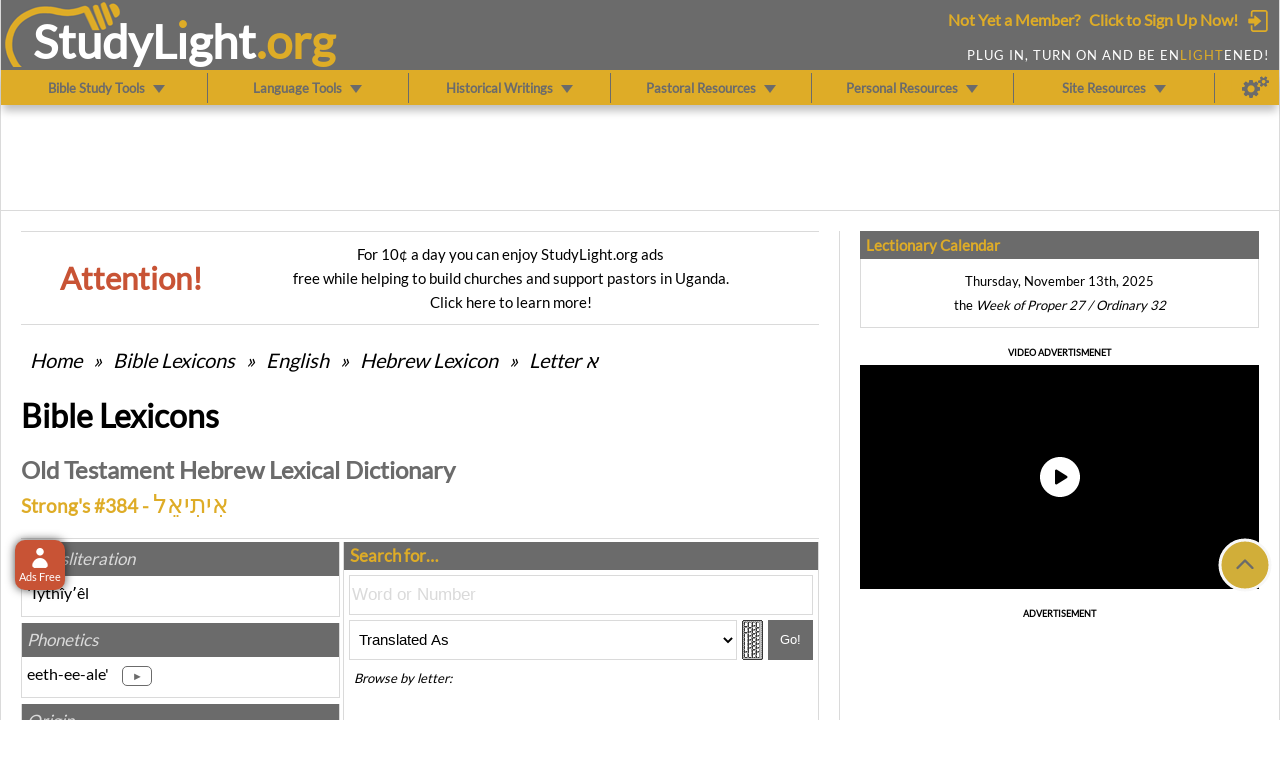

--- FILE ---
content_type: application/javascript
request_url: https://www.studylight.info/jscripts/lexicons/min/lex_frequency.min.js
body_size: 9391
content:
function showFreq(e,r,n,L,a){jQuery.ajax({url:"/cgi-bin/lexicons/frequency.cgi",data:{n:e,q:escape(r),ot:n,mt:L,y:a,cache:Math.random().toString(36).substring(7)},success:function(e){var r='<span class="emphasis bold large">'+SL_LTrans[L]+"</span><br />";jQuery(e).find("listverse").each((function(){var e=jQuery(this).attr("bk"),n=jQuery(this).attr("bk_name"),a=jQuery(this).attr("ch"),_=jQuery(this).attr("vs"),s=jQuery(this).attr("text_dir"),S=jQuery(this).attr("class_name"),t=jQuery(this).text();""==e||null==e?r="<p>"+t+"</p>":(r+='<div class="pt10 mt5 fs-17 bold tl-lightgrey"><a href="/study-desk/interlinear.html?q1='+e+"+"+a+":"+_+"&sr=1"+SL_LTrans_call[L]+'" target="_tab">'+n+" "+a+":"+_+"</a></div>",r+='<div align="'+s+'" class="'+S+'">'+t+"</div>\n")})),jQuery(".verse-result-content").scrollTop(0),jQuery(".verses").html(r)}})}function displayLexema(e,r,n){if(""==e)return!1;var L=jQuery("."+r);if("aramaic"==n)"none"==e?jQuery(L).css("display","none").html(""):("-"!=(a=e.split("-"))[0]&&jQuery(L).append(" "+POS[a[0]]),"-"!=a[2]&&(new_info.length>0&&jQuery(L).append(","),jQuery(L).append(" "+SL_Gender[a[2]])),"-"!=a[3]&&(new_info.length>0&&jQuery(L).append(","),jQuery(L).append(" "+SL_Person[a[3]])),"-"!=a[4]&&(new_info.length>0&&jQuery(L).append(","),jQuery(L).append(" "+SL_Number[a[4]])),"-"!=a[6]&&(new_info.length>0&&jQuery(L).append(","),jQuery(L).append(" "+SL_State[a[6]])),"-"!=a[8]&&(new_info.length>0&&jQuery(L).append(","),jQuery(L).append(" "+SL_Form[a[8]])),("-"!=a[10]||"-"!=a[11]||"-"!=a[12])&&jQuery(L).append("; Suffix:"),"-"!=a[12]&&jQuery(L).append(" "+SL_Suffix_Gender[a[12]]),"-"!=a[13]&&(new_info.length>0&&jQuery(L).append(","),jQuery(L).append(" "+SL_Suffix_Person[a[13]])),"-"!=a[14]&&(new_info.length>0&&jQuery(L).append(","),jQuery(L).append(" "+SL_Suffix_Number[a[14]])));else if(SL_LUndeclined[e])jQuery(L).html("<b>Part of Speech</b>: "+SL_LUndeclined[e]+";&nbsp; &nbsp;");else{var a=e.split("-");jQuery(L).html("<b>Part of Speech</b>: "+SL_GPOS[a[0]]+";&nbsp; &nbsp;"),a[1]&&jQuery(L).append("<b>Case</b>: "+SL_GCase[a[1]]+";&nbsp; &nbsp;"),a[2]&&jQuery(L).append("<b>Number</b>: "+SL_GNumber[a[2]]+";&nbsp; &nbsp;"),a[3]&&jQuery(L).append("<b>Gender</b>: "+SL_GGender[a[3]]+";&nbsp; &nbsp;"),a[4]&&jQuery(L).append("<b>Person</b>: "+SL_GPerson[a[4]]+";&nbsp; &nbsp;"),a[5]&&jQuery(L).append("<b>Tense</b>: "+SL_GTense[a[5]]+";&nbsp; &nbsp;"),a[6]&&jQuery(L).append("<b>Voice</b>: "+SL_GVoice[a[6]]+";&nbsp; &nbsp;"),a[7]&&jQuery(L).append("<b>Mood</b>: "+SL_GMood[a[7]]+";&nbsp; &nbsp;")}}var SL_GPOS=new Array;SL_GPOS.N="Noun",SL_GPOS.V="Verb",SL_GPOS.A="Article",SL_GPOS.C="Conjunction",SL_GPOS.P="SL_Personal/Proper Noun",SL_GPOS.E="Preposition",SL_GPOS.R="Relative Pronoun",SL_GPOS.J="Adjective",SL_GPOS.B="Adverb",SL_GPOS.D="",SL_GPOS.A="Particle",SL_GPOS.I="",SL_GPOS.T="Interjection";var SL_GPerson=new Array;SL_GPerson[1]="First SL_Person",SL_GPerson[2]="Second SL_Person",SL_GPerson[3]="Third SL_Person";var SL_GNumber=new Array;SL_GNumber.S="Singular",SL_GNumber.P="Plural";var SL_GGender=new Array;SL_GGender.M="Masculine",SL_GGender.F="Feminine",SL_GGender.N="Neuter";var SL_GCase=new Array;SL_GCase.N="Nominative",SL_GCase.G="Genitive",SL_GCase.D="Dative",SL_GCase.A="Accusative",SL_GCase.V="Vocative";var SL_GTense=new Array;SL_GTense.P="Present",SL_GTense.I="Imperfect",SL_GTense.F="Future",SL_GTense.A="Aorist",SL_GTense.E="Perfect",SL_GTense.L="Pluperfect";var SL_GVoice=new Array;SL_GVoice.A="Active",SL_GVoice.M="Middle",SL_GVoice.P="Passive";var SL_GMood=new Array;SL_GMood.D="Indicative",SL_GMood.S="Subjunctive",SL_GMood.O="Optative",SL_GMood.M="Imperative",SL_GMood.N="Infinitive",SL_GMood.P="Participle";var SL_LTrans=new Array;SL_LTrans.eng_asv="American Standard Bible",SL_LTrans.eng_bsb="Berean Study Bible",SL_LTrans.eng_csb="Christian Standard Bible",SL_LTrans.eng_esv="English Standard Version",SL_LTrans.eng_kjv="King James Version",SL_LTrans.eng_leb="Lexham English Bible",SL_LTrans.eng_lsb="Legacy Standard Bible",SL_LTrans.eng_n95="New American Standard (1995)",SL_LTrans.eng_nas="New American Standard",SL_LTrans.eng_nlt="New Living Translation",SL_LTrans.eng_web="World English Bible",SL_LTrans.eng_ylt="Young's Literal Translation",SL_LTrans.heb_ale="Aleppo Codex",SL_LTrans.heb_bhs="Biblia Hebrica Stuttgartensia",SL_LTrans.heb_mas="Masoretic Text (1524)",SL_LTrans.heb_wlc="Westminster Leningrad Codex",SL_LTrans.gre_rah="Rahlf's Septuaginta LXX (1935)",SL_LTrans.gre_ant="Antoniades Patriarchal Edition (1904/12)",SL_LTrans.gre_bez="Textus Receptus (Beza, 1598)",SL_LTrans.gre_bgb="Berean Greek Bible (2016)",SL_LTrans.gre_bmt="Byzantine/Majority Text (2000)",SL_LTrans.gre_byz="Byzantine/Majority Text",SL_LTrans.gre_elz="Textus Receptus (Elzevir, 1624)",SL_LTrans.gre_na26="Nestl&#233;-Aland 26 (1979)",SL_LTrans.gre_na28="Nestl&#233;-Aland 28 (2012)",SL_LTrans.gre_sbl="SBL Greek New Testament (2010)",SL_LTrans.gre_scv="Textus Receptus (Schrivener, 1894)",SL_LTrans.gre_stv="Textus Receptus (Stephanus, 1894)",SL_LTrans.gre_tis="Tischendorf 8th Edition (1869/72)",SL_LTrans.gre_tr="Textus Receptus (1550/1894)",SL_LTrans.gre_tyn="Tyndale House Greek NT (2017)",SL_LTrans.gre_ubs5="Greek New Testament (UBS5)",SL_LTrans.gre_wh="Westcott/Hort UBS4 (1881)",SL_LTrans.ara_pes="Syriac Peshitta";var SL_LExtra=new Array;SL_LExtra.M="Middle significance",SL_LExtra.C="Contracted form",SL_LExtra.T="Transitive",SL_LExtra.A="Aeolic",SL_LExtra.ATT="Attic",SL_LExtra.AP="Apocopated form",SL_LExtra.IRR="Irregular or Impure form";var SL_LUndeclined=new Array;SL_LUndeclined.ADV="Adverb or Adverb and Particle combined",SL_LUndeclined.CONJ="Conjunction or Conjunctive Particle",SL_LUndeclined.COND="Conditional Particle or Conjunction",SL_LUndeclined.PRT="Particle, Disjunctive Particle",SL_LUndeclined.PREP="Preposition",SL_LUndeclined.INJ="Interjection",SL_LUndeclined.ARAM="Aramaic transliterated word (indeclinable)",SL_LUndeclined.HEB="Hebrew transliterated word (indeclinable)",SL_LUndeclined["N-PRI"]="Indeclinable Proper Noun",SL_LUndeclined["N-NUI"]="Indeclinable Numeral (Noun)",SL_LUndeclined["N-LI"]="Indeclinable Letter (Noun)",SL_LUndeclined["N-OI"]="Indeclinable Noun of Other type";var SL_LPrefix=new Array;SL_LPrefix.N="Noun",SL_LPrefix.A="Adjective",SL_LPrefix.R="Relative Pronoun",SL_LPrefix.C="Reciprocal Pronoun",SL_LPrefix.D="Demonstrative Pronoun",SL_LPrefix.T="Definite article",SL_LPrefix.K="Correlative Pronoun",SL_LPrefix.I="Interrogative Pronoun",SL_LPrefix.X="Indefinite Pronoun",SL_LPrefix.Q="Correlative or Interrogative Pronoun",SL_LPrefix.F="Reflexive pronoun",SL_LPrefix.S="Possessive pronoun",SL_LPrefix.P="SL_Personal pronoun";var SL_LSuffix=new Array;SL_LSuffix.S="Superlative (used only with adjectives and some adverbs)",SL_LSuffix.C="Comparative (used only with adjectives and some adverbs)",SL_LSuffix.ABB="Abbreviated form (used only with various numerals)",SL_LSuffix.I="Interrogative",SL_LSuffix.N="Negative (used only with particles as PRT-N)",SL_LSuffix.C="Contracted form, or two words merged by crasis",SL_LSuffix.ATT="Attic Greek form",SL_LSuffix.P="Particle attached (with relative pronoun)";var SL_Gender=new Array;SL_Gender.C="Common",SL_Gender.M="Masculine",SL_Gender.F="Feminine";var SL_Person=new Array;SL_Person[1]="First SL_Person",SL_Person[2]="Second SL_Person",SL_Person[3]="Third SL_Person";var SL_Number=new Array;SL_Number.S="Singular",SL_Number.P="Plural";var SL_State=new Array;SL_State.E="Emphatic",SL_State.A="Absolute",SL_State.C="Construct";var SL_Form=new Array;SL_Form.A="APHEL",SL_Form.B="ESHTAPHAL",SL_Form.C="ESTAPHAL",SL_Form.D="ETHAPHAL",SL_Form.E="ETHP",SL_Form.F="ETHPAEL",SL_Form.G="ETHPAIAL",SL_Form.H="ETHPALI",SL_Form.I="ETHPALPAL",SL_Form.J="ETHPARAL",SL_Form.K="ETHPAUAL",SL_Form.L="ETHPEAL",SL_Form.M="ETTAPHAL",SL_Form.N="P",SL_Form.O="PAEL",SL_Form.P="PAIEL",SL_Form.Q="PALI",SL_Form.R="PALPAL",SL_Form.S="PALPEL",SL_Form.T="PAMEL",SL_Form.U="PAREL",SL_Form.V="PAUEL",SL_Form.W="PEAL",SL_Form.X="SAPHEL",SL_Form.Y="SHAPHEL",SL_Form.Z="TAPHEL";var SL_Suffix_Gender=new Array;SL_Suffix_Gender.M="Masculine",SL_Suffix_Gender.F="Feminine",SL_Suffix_Gender.C="Common";var SL_Suffix_Person=new Array;SL_Suffix_Person[1]="First SL_Person",SL_Suffix_Person[2]="Second SL_Person",SL_Suffix_Person[3]="Third SL_Person";var SL_Suffix_Number=new Array;SL_Suffix_Number.S="Singular",SL_Suffix_Number.P="Plural";var SL_LTrans_call=new Array;SL_LTrans_call.eng_kjv="&t3=eng_kjv&sr=0&ot=bhs&nt=tr",SL_LTrans_call.eng_nas="&t3=eng_nas&sr=0&ot=bhs&nt=na26",SL_LTrans_call.eng_hcs="&t3=eng_hcs&sr=0&ot=bhs&nt=na26",SL_LTrans_call.eng_esv="&t3=eng_esv&sr=0&ot=bhs&nt=na26",SL_LTrans_call.eng_web="&t3=eng_web&sr=0&ot=bhs&nt=sbl",SL_LTrans_call.eng_bsb="&t3=eng_bsb&sr=0&ot=bhs&nt=byz",SL_LTrans_call.heb_ale="&sr=0&ot=ale",SL_LTrans_call.heb_bhs="&sr=0&ot=bhs",SL_LTrans_call.heb_mas="&sr=0&ot=mas",SL_LTrans_call.heb_wlc="&sr=0&ot=wlc",SL_LTrans_call.gre_rah="&sr=0&ot=rah",SL_LTrans_call.gre_ant="&sr=0&nt=ant",SL_LTrans_call.gre_bez="&sr=0&nt=bez",SL_LTrans_call.gre_bgb="&sr=0&nt=bgb",SL_LTrans_call.gre_bmt="&sr=0&nt=bmt",SL_LTrans_call.gre_byz="&sr=0&nt=byz",SL_LTrans_call.gre_elz="&sr=0&nt=elz",SL_LTrans_call.gre_na26="&sr=0&nt=na26",SL_LTrans_call.gre_na28="&sr=0&nt=na28",SL_LTrans_call.gre_sbl="&sr=0&nt=sbl",SL_LTrans_call.gre_scv="&sr=0&nt=scv",SL_LTrans_call.gre_stv="&sr=0&nt=stv",SL_LTrans_call.gre_tis="&sr=0&nt=tis",SL_LTrans_call.gre_tr="&sr=0&nt=tr",SL_LTrans_call.gre_tyn="&sr=0&nt=tyn",SL_LTrans_call.gre_ubs5="&sr=0&nt=usb5",SL_LTrans_call.gre_wh="&sr=0&nt=wh",SL_LTrans_call.ara_pes="&s4=0&nt=pes";


--- FILE ---
content_type: application/javascript; charset=UTF-8
request_url: https://studylight.org/cdn-cgi/challenge-platform/h/b/scripts/jsd/93954b626b88/main.js?
body_size: 4356
content:
window._cf_chl_opt={nMUP5:'b'};~function(z1,x,G,c,H,g,L,K){z1=U,function(j,Y,zZ,z0,P,C){for(zZ={j:388,Y:384,P:311,C:333,O:397,y:341,V:305,F:342,Q:399,J:318},z0=U,P=j();!![];)try{if(C=parseInt(z0(zZ.j))/1+-parseInt(z0(zZ.Y))/2*(-parseInt(z0(zZ.P))/3)+-parseInt(z0(zZ.C))/4*(-parseInt(z0(zZ.O))/5)+-parseInt(z0(zZ.y))/6*(-parseInt(z0(zZ.V))/7)+-parseInt(z0(zZ.F))/8+-parseInt(z0(zZ.Q))/9+-parseInt(z0(zZ.J))/10,C===Y)break;else P.push(P.shift())}catch(O){P.push(P.shift())}}(z,186423),x=this||self,G=x[z1(364)],c=function(zC,zl,zk,zK,zN,z2,Y,P,C){return zC={j:303,Y:301},zl={j:355,Y:355,P:324,C:355,O:356,y:391,V:391},zk={j:378},zK={j:378,Y:391,P:316,C:393,O:329,y:316,V:329,F:316,Q:393,J:329,n:409,b:324,M:409,s:355,B:355,o:393,I:409,S:324,i:409,W:324,m:324,a:324,A:356},zN={j:404,Y:391},z2=z1,Y=String[z2(zC.j)],P={'h':function(O){return null==O?'':P.g(O,6,function(y,z3){return z3=U,z3(zN.j)[z3(zN.Y)](y)})},'g':function(O,y,V,z4,F,Q,J,M,s,B,o,I,S,i,W,A,R,D){if(z4=z2,O==null)return'';for(Q={},J={},M='',s=2,B=3,o=2,I=[],S=0,i=0,W=0;W<O[z4(zK.j)];W+=1)if(A=O[z4(zK.Y)](W),Object[z4(zK.P)][z4(zK.C)][z4(zK.O)](Q,A)||(Q[A]=B++,J[A]=!0),R=M+A,Object[z4(zK.y)][z4(zK.C)][z4(zK.V)](Q,R))M=R;else{if(Object[z4(zK.F)][z4(zK.Q)][z4(zK.J)](J,M)){if(256>M[z4(zK.n)](0)){for(F=0;F<o;S<<=1,i==y-1?(i=0,I[z4(zK.b)](V(S)),S=0):i++,F++);for(D=M[z4(zK.M)](0),F=0;8>F;S=S<<1|D&1.3,y-1==i?(i=0,I[z4(zK.b)](V(S)),S=0):i++,D>>=1,F++);}else{for(D=1,F=0;F<o;S=S<<1.93|D,y-1==i?(i=0,I[z4(zK.b)](V(S)),S=0):i++,D=0,F++);for(D=M[z4(zK.M)](0),F=0;16>F;S=S<<1.66|1.39&D,y-1==i?(i=0,I[z4(zK.b)](V(S)),S=0):i++,D>>=1,F++);}s--,0==s&&(s=Math[z4(zK.s)](2,o),o++),delete J[M]}else for(D=Q[M],F=0;F<o;S=S<<1|1.78&D,y-1==i?(i=0,I[z4(zK.b)](V(S)),S=0):i++,D>>=1,F++);M=(s--,0==s&&(s=Math[z4(zK.B)](2,o),o++),Q[R]=B++,String(A))}if(''!==M){if(Object[z4(zK.P)][z4(zK.o)][z4(zK.V)](J,M)){if(256>M[z4(zK.I)](0)){for(F=0;F<o;S<<=1,y-1==i?(i=0,I[z4(zK.b)](V(S)),S=0):i++,F++);for(D=M[z4(zK.n)](0),F=0;8>F;S=S<<1.31|1.87&D,y-1==i?(i=0,I[z4(zK.b)](V(S)),S=0):i++,D>>=1,F++);}else{for(D=1,F=0;F<o;S=D|S<<1.26,i==y-1?(i=0,I[z4(zK.S)](V(S)),S=0):i++,D=0,F++);for(D=M[z4(zK.i)](0),F=0;16>F;S=S<<1.01|D&1.3,y-1==i?(i=0,I[z4(zK.W)](V(S)),S=0):i++,D>>=1,F++);}s--,0==s&&(s=Math[z4(zK.s)](2,o),o++),delete J[M]}else for(D=Q[M],F=0;F<o;S=D&1.13|S<<1,i==y-1?(i=0,I[z4(zK.m)](V(S)),S=0):i++,D>>=1,F++);s--,0==s&&o++}for(D=2,F=0;F<o;S=1.89&D|S<<1,y-1==i?(i=0,I[z4(zK.a)](V(S)),S=0):i++,D>>=1,F++);for(;;)if(S<<=1,y-1==i){I[z4(zK.a)](V(S));break}else i++;return I[z4(zK.A)]('')},'j':function(O,zd,z5){return zd={j:409},z5=z2,null==O?'':''==O?null:P.i(O[z5(zk.j)],32768,function(y,z6){return z6=z5,O[z6(zd.j)](y)})},'i':function(O,y,V,z7,F,Q,J,M,s,B,o,I,S,i,W,A,D,R){for(z7=z2,F=[],Q=4,J=4,M=3,s=[],I=V(0),S=y,i=1,B=0;3>B;F[B]=B,B+=1);for(W=0,A=Math[z7(zl.j)](2,2),o=1;A!=o;R=I&S,S>>=1,0==S&&(S=y,I=V(i++)),W|=(0<R?1:0)*o,o<<=1);switch(W){case 0:for(W=0,A=Math[z7(zl.j)](2,8),o=1;o!=A;R=I&S,S>>=1,S==0&&(S=y,I=V(i++)),W|=o*(0<R?1:0),o<<=1);D=Y(W);break;case 1:for(W=0,A=Math[z7(zl.Y)](2,16),o=1;o!=A;R=I&S,S>>=1,0==S&&(S=y,I=V(i++)),W|=o*(0<R?1:0),o<<=1);D=Y(W);break;case 2:return''}for(B=F[3]=D,s[z7(zl.P)](D);;){if(i>O)return'';for(W=0,A=Math[z7(zl.j)](2,M),o=1;o!=A;R=S&I,S>>=1,0==S&&(S=y,I=V(i++)),W|=o*(0<R?1:0),o<<=1);switch(D=W){case 0:for(W=0,A=Math[z7(zl.C)](2,8),o=1;A!=o;R=I&S,S>>=1,0==S&&(S=y,I=V(i++)),W|=o*(0<R?1:0),o<<=1);F[J++]=Y(W),D=J-1,Q--;break;case 1:for(W=0,A=Math[z7(zl.C)](2,16),o=1;o!=A;R=S&I,S>>=1,0==S&&(S=y,I=V(i++)),W|=o*(0<R?1:0),o<<=1);F[J++]=Y(W),D=J-1,Q--;break;case 2:return s[z7(zl.O)]('')}if(Q==0&&(Q=Math[z7(zl.Y)](2,M),M++),F[D])D=F[D];else if(J===D)D=B+B[z7(zl.y)](0);else return null;s[z7(zl.P)](D),F[J++]=B+D[z7(zl.V)](0),Q--,B=D,0==Q&&(Q=Math[z7(zl.j)](2,M),M++)}}},C={},C[z2(zC.Y)]=P.h,C}(),H={},H[z1(411)]='o',H[z1(353)]='s',H[z1(298)]='u',H[z1(347)]='z',H[z1(351)]='n',H[z1(297)]='I',H[z1(338)]='b',g=H,x[z1(403)]=function(j,Y,P,C,zo,zB,zs,zc,y,V,F,Q,J,M){if(zo={j:312,Y:387,P:340,C:312,O:396,y:400,V:380,F:396,Q:400,J:398,n:325,b:378,M:375,s:357},zB={j:369,Y:378,P:359},zs={j:316,Y:393,P:329,C:324},zc=z1,Y===null||void 0===Y)return C;for(y=N(Y),j[zc(zo.j)][zc(zo.Y)]&&(y=y[zc(zo.P)](j[zc(zo.C)][zc(zo.Y)](Y))),y=j[zc(zo.O)][zc(zo.y)]&&j[zc(zo.V)]?j[zc(zo.F)][zc(zo.Q)](new j[(zc(zo.V))](y)):function(s,zT,B){for(zT=zc,s[zT(zB.j)](),B=0;B<s[zT(zB.Y)];s[B+1]===s[B]?s[zT(zB.P)](B+1,1):B+=1);return s}(y),V='nAsAaAb'.split('A'),V=V[zc(zo.J)][zc(zo.n)](V),F=0;F<y[zc(zo.b)];Q=y[F],J=Z(j,Y,Q),V(J)?(M=J==='s'&&!j[zc(zo.M)](Y[Q]),zc(zo.s)===P+Q?O(P+Q,J):M||O(P+Q,Y[Q])):O(P+Q,J),F++);return C;function O(s,B,zG){zG=U,Object[zG(zs.j)][zG(zs.Y)][zG(zs.P)](C,B)||(C[B]=[]),C[B][zG(zs.C)](s)}},L=z1(410)[z1(371)](';'),K=L[z1(398)][z1(325)](L),x[z1(365)]=function(j,Y,zS,zh,P,C,O,y){for(zS={j:337,Y:378,P:374,C:324,O:389},zh=z1,P=Object[zh(zS.j)](Y),C=0;C<P[zh(zS.Y)];C++)if(O=P[C],'f'===O&&(O='N'),j[O]){for(y=0;y<Y[P[C]][zh(zS.Y)];-1===j[O][zh(zS.P)](Y[P[C]][y])&&(K(Y[P[C]][y])||j[O][zh(zS.C)]('o.'+Y[P[C]][y])),y++);}else j[O]=Y[P[C]][zh(zS.O)](function(V){return'o.'+V})},k();function N(j,zp,zx,Y){for(zp={j:340,Y:337,P:401},zx=z1,Y=[];null!==j;Y=Y[zx(zp.j)](Object[zx(zp.Y)](j)),j=Object[zx(zp.P)](j));return Y}function Z(j,Y,P,zM,zX,C){zX=(zM={j:395,Y:396,P:412,C:396,O:366},z1);try{return Y[P][zX(zM.j)](function(){}),'p'}catch(O){}try{if(Y[P]==null)return void 0===Y[P]?'u':'x'}catch(y){return'i'}return j[zX(zM.Y)][zX(zM.P)](Y[P])?'a':Y[P]===j[zX(zM.C)]?'D':!0===Y[P]?'T':!1===Y[P]?'F':(C=typeof Y[P],zX(zM.O)==C?v(j,Y[P])?'N':'f':g[C]||'?')}function h(zy,z9,j,Y,P,C){return zy={j:376,Y:390,P:394},z9=z1,j=x[z9(zy.j)],Y=3600,P=Math[z9(zy.Y)](+atob(j.t)),C=Math[z9(zy.Y)](Date[z9(zy.P)]()/1e3),C-P>Y?![]:!![]}function E(j,Y,zu,zt,zF,zV,zz,P,C){zu={j:376,Y:349,P:307,C:319,O:363,y:295,V:323,F:313,Q:302,J:405,n:406,b:367,M:370,s:362,B:301,o:373},zt={j:379},zF={j:358,Y:328,P:377},zV={j:405},zz=z1,P=x[zz(zu.j)],C=new x[(zz(zu.Y))](),C[zz(zu.P)](zz(zu.C),zz(zu.O)+x[zz(zu.y)][zz(zu.V)]+zz(zu.F)+P.r),P[zz(zu.Q)]&&(C[zz(zu.J)]=5e3,C[zz(zu.n)]=function(zU){zU=zz,Y(zU(zV.j))}),C[zz(zu.b)]=function(zj){zj=zz,C[zj(zF.j)]>=200&&C[zj(zF.j)]<300?Y(zj(zF.Y)):Y(zj(zF.P)+C[zj(zF.j)])},C[zz(zu.M)]=function(zY){zY=zz,Y(zY(zt.j))},C[zz(zu.s)](c[zz(zu.B)](JSON[zz(zu.o)](j)))}function k(zA,za,zm,zf,j,Y,P,C,O){if(zA={j:376,Y:302,P:334,C:407,O:382,y:382,V:314,F:392},za={j:334,Y:407,P:392},zm={j:381},zf=z1,j=x[zf(zA.j)],!j)return;if(!h())return;(Y=![],P=j[zf(zA.Y)]===!![],C=function(zH,y){if(zH=zf,!Y){if(Y=!![],!h())return;y=d(),E(y.r,function(V){l(j,V)}),y.e&&f(zH(zm.j),y.e)}},G[zf(zA.P)]!==zf(zA.C))?C():x[zf(zA.O)]?G[zf(zA.y)](zf(zA.V),C):(O=G[zf(zA.F)]||function(){},G[zf(zA.F)]=function(zg){zg=zf,O(),G[zg(za.j)]!==zg(za.Y)&&(G[zg(za.P)]=O,C())})}function d(zi,zE,P,C,O,y,V){zE=(zi={j:306,Y:320,P:343,C:385,O:368,y:296,V:308,F:331,Q:300,J:402,n:304,b:296,M:354},z1);try{return P=G[zE(zi.j)](zE(zi.Y)),P[zE(zi.P)]=zE(zi.C),P[zE(zi.O)]='-1',G[zE(zi.y)][zE(zi.V)](P),C=P[zE(zi.F)],O={},O=Ijql6(C,C,'',O),O=Ijql6(C,C[zE(zi.Q)]||C[zE(zi.J)],'n.',O),O=Ijql6(C,P[zE(zi.n)],'d.',O),G[zE(zi.b)][zE(zi.M)](P),y={},y.r=O,y.e=null,y}catch(F){return V={},V.r={},V.e=F,V}}function f(C,O,zJ,zP,y,V,F,Q,J,n,b,M){if(zJ={j:408,Y:383,P:376,C:363,O:295,y:323,V:344,F:310,Q:349,J:307,n:319,b:405,M:406,s:336,B:295,o:335,I:327,S:346,i:330,W:350,m:309,a:352,A:345,e:372,R:332,D:321,zn:362,zb:301},zP=z1,!T(.01))return![];V=(y={},y[zP(zJ.j)]=C,y[zP(zJ.Y)]=O,y);try{F=x[zP(zJ.P)],Q=zP(zJ.C)+x[zP(zJ.O)][zP(zJ.y)]+zP(zJ.V)+F.r+zP(zJ.F),J=new x[(zP(zJ.Q))](),J[zP(zJ.J)](zP(zJ.n),Q),J[zP(zJ.b)]=2500,J[zP(zJ.M)]=function(){},n={},n[zP(zJ.s)]=x[zP(zJ.B)][zP(zJ.o)],n[zP(zJ.I)]=x[zP(zJ.O)][zP(zJ.S)],n[zP(zJ.i)]=x[zP(zJ.B)][zP(zJ.W)],n[zP(zJ.m)]=x[zP(zJ.B)][zP(zJ.a)],b=n,M={},M[zP(zJ.A)]=V,M[zP(zJ.e)]=b,M[zP(zJ.R)]=zP(zJ.D),J[zP(zJ.zn)](c[zP(zJ.zb)](M))}catch(s){}}function l(P,C,ze,zv,O,y,V){if(ze={j:386,Y:302,P:328,C:332,O:322,y:339,V:328,F:360,Q:348,J:332,n:339,b:383,M:299},zv=z1,O=zv(ze.j),!P[zv(ze.Y)])return;C===zv(ze.P)?(y={},y[zv(ze.C)]=O,y[zv(ze.O)]=P.r,y[zv(ze.y)]=zv(ze.V),x[zv(ze.F)][zv(ze.Q)](y,'*')):(V={},V[zv(ze.J)]=O,V[zv(ze.O)]=P.r,V[zv(ze.n)]=zv(ze.b),V[zv(ze.M)]=C,x[zv(ze.F)][zv(ze.Q)](V,'*'))}function T(j,zO,z8){return zO={j:315},z8=z1,Math[z8(zO.j)]()<j}function v(j,Y,zn,zq){return zn={j:326,Y:326,P:316,C:361,O:329,y:374,V:317},zq=z1,Y instanceof j[zq(zn.j)]&&0<j[zq(zn.Y)][zq(zn.P)][zq(zn.C)][zq(zn.O)](Y)[zq(zn.y)](zq(zn.V))}function z(zw){return zw='d.cookie,status,splice,parent,toString,send,/cdn-cgi/challenge-platform/h/,document,UxIdq5,function,onload,tabIndex,sort,onerror,split,chctx,stringify,indexOf,isNaN,__CF$cv$params,http-code:,length,xhr-error,Set,error on cf_chl_props,addEventListener,error,54YghakL,display: none,cloudflare-invisible,getOwnPropertyNames,360296UkWhZL,map,floor,charAt,onreadystatechange,hasOwnProperty,now,catch,Array,15YLqhrY,includes,1468593aXtiTt,from,getPrototypeOf,navigator,Ijql6,duPgOlYT+eo2b5LwzSnUCDH1Ep94-qs$Jx8tKhf36jGrR7m0kcaFXQMvAWZBNVyiI,timeout,ontimeout,loading,msg,charCodeAt,_cf_chl_opt;kdLcs8;ZYSYt6;mJfw0;CntK7;Fikdj5;PZulp7;bMAJa5;LsaOO2;cwlZd3;xrOqw4;MoGZ8;ZxbA6;vlPW5;Ijql6;UxIdq5;sfiTj7;FtwmA0,object,isArray,_cf_chl_opt,body,bigint,undefined,detail,clientInformation,vTFJV,api,fromCharCode,contentDocument,6335uXXRep,createElement,open,appendChild,chlApiClientVersion,/invisible/jsd,16479ANvCph,Object,/jsd/oneshot/93954b626b88/0.25208940768732246:1763062120:y154D2eMRzaiYCm4Eg4spJkltZ5IB2xt0pDsFR1XbUY/,DOMContentLoaded,random,prototype,[native code],3963680fNArmP,POST,iframe,jsd,sid,nMUP5,push,bind,Function,chlApiUrl,success,call,chlApiRumWidgetAgeMs,contentWindow,source,366708nOpGrW,readyState,evkH5,chlApiSitekey,keys,boolean,event,concat,1014ADaIKy,1524920PVgOAp,style,/b/ov1/0.25208940768732246:1763062120:y154D2eMRzaiYCm4Eg4spJkltZ5IB2xt0pDsFR1XbUY/,errorInfoObject,VIQF7,symbol,postMessage,XMLHttpRequest,JwVtE8,number,Brug8,string,removeChild,pow,join'.split(','),z=function(){return zw},z()}function U(j,Y,P){return P=z(),U=function(q,X,x){return q=q-295,x=P[q],x},U(j,Y)}}()